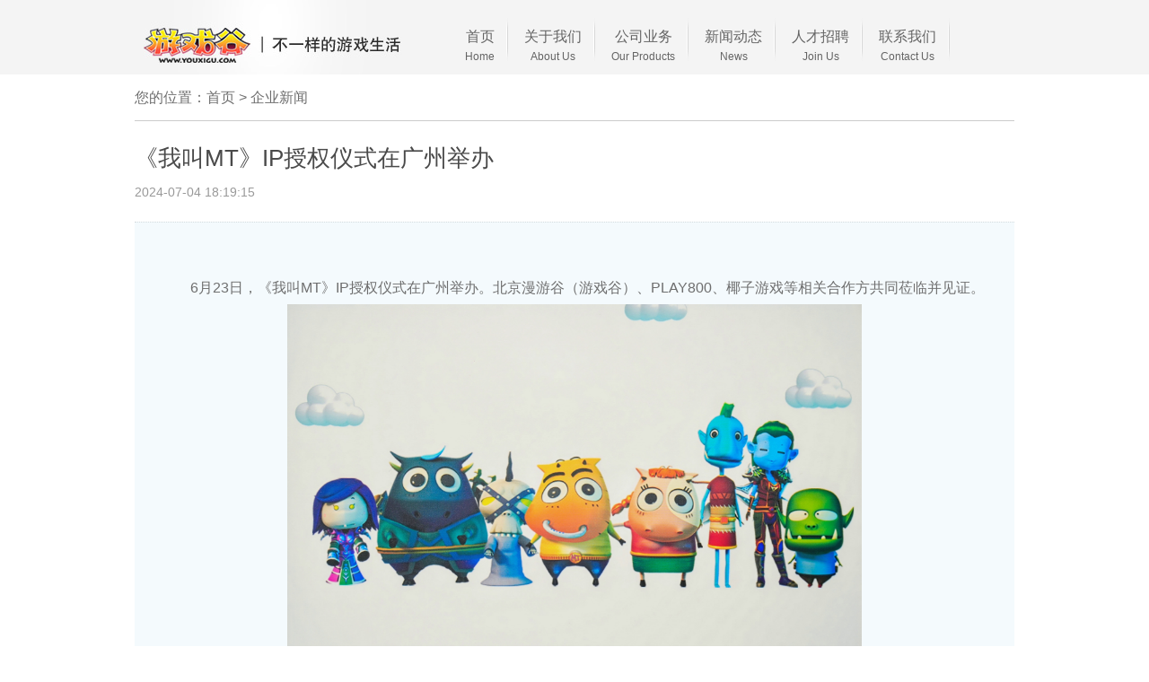

--- FILE ---
content_type: text/html
request_url: https://www.youxigu.com/youxigu/meitibaodao/2024-07-04/376.html
body_size: 3291
content:
 <!DOCTYPE html>
<html xmlns="http://www.w3.org/1999/xhtml">
<head>
<meta http-equiv="Content-Type" content="text/html; charset=utf-8" />
<meta name="referrer" content="origin">
<meta http-equiv="X-XSS-Protection" content="0">
<meta http-equiv="X-Content-Type-Options" content="nosniff" />
<title>北京漫游谷信息技术有限公司官网 -《我叫MT》IP授权仪式在广州举办</title>
<link href="https://www.youxigu.com/skin/yxg/css/common.css?v=001" rel="stylesheet" type="text/css" />
<link href="https://www.youxigu.com/skin/yxg/css/page.css?v=001" rel="stylesheet" type="text/css" />
</head>
<body>
<!--头部{-->
<div class="header">
	<div class="w980">
		<h1><a href="https://www.youxigu.com/" title="游戏谷-首页"><img alt="游戏谷-首页" src="https://www.youxigu.com/skin/yxg/images/header_logo.jpg"/></a></h1>
		<div class="navi">
			
			<div class="navi_wr">
				<ul style="padding-top:20px;">
				<li>
					<a href="https://www.youxigu.com/" >
						<span>首页 </span><em style="padding-top:5px;">Home</em>
					</a>
		
				</li>
				<li>
					<a href="https://www.youxigu.com/enterprise.html" >
						<span>关于我们 </span><em style="padding-top:5px;">About Us</em>
					</a>
					<div class="nav_menu">
						<a href="https://www.youxigu.com/enterprise.html" >企业简介</a>
						<a href="https://www.youxigu.com/development.html" >发展历程</a>
                                                <a href="https://www.youxigu.com/ceo.html" >董事长致辞</a>
						<a href="https://www.youxigu.com/culture.html" >企业文化</a>
						<a href="https://www.youxigu.com/honor2.html" >企业荣誉</a>
                                      
					</div>
				</li>
                                 <li>
						<a href="https://www.youxigu.com/products.html" >
							<span>公司业务  </span><em style="padding-top:5px;">Our Products</em>
						</a>
						<div class="nav_menu">
							<a href="https://www.youxigu.com/products.html" >游戏中心</a>
							<a href="https://www.youxigu.com/videos.html" >影视中心</a>
						</div>
					</li>
				<!--li>
					<a href="https://www.youxigu.com/products.html" >
						<span>旗下产品</span><em style="padding-top:5px;">PRODUCTS</em>
					</a>
				</li-->
				<li>
					<a href="https://www.youxigu.com/enterprise_news.html" >
						<span>新闻动态  </span><em style="padding-top:5px;">News</em>
					</a>
                                      <div class="nav_menu">
							<a href="https://www.youxigu.com/enterprise_news.html" >企业新闻</a>
							<a href="https://www.youxigu.com/game_news.html" >游戏新闻</a>
						</div>
				</li>
				<!--li>
					<a href="https://www.youxigu.com/cooperation.html" >
						<span>商务合作</span><em style="padding-top:5px;">COOPERATION</em>
					</a>
					<div class="nav_menu">
						<a href="https://www.youxigu.com/cooperation.html">产品授权</a>
						<a href="https://www.youxigu.com/brand.html">品牌合作</a>
					</div>
				</li-->
				<li>
					<a href="https://www.youxigu.com/job.html" >
						<span>人才招聘</span><em style="padding-top:5px;">Join Us</em>
					</a>
				</li>
                                <li>
						<a href="https://www.youxigu.com/links.html" >
							<span>联系我们</span><em style="padding-top:5px;">Contact Us</em>
						</a>
					</li>
			
			</ul>			
		   </div>
	
		</div>
		
	</div>
</div>
<script src="https://www.youxigu.com/skin/yxg/js/jquery-1.7.1.min.js" type="text/javascript"></script>
<style>
.crumbs { font-size: 16px;}
.floor {
    width: 980px;
    border-top: 1px solid #ccc;
    padding: 25px 0px;
}

.floor p {font-size:16px;}
.lead p {font-size:16px; line-height:36px;}
.lead div {font-size:16px; line-height:36px;}
</style>
<div class="mian">	
	<div class="crumbs">
	    		您的位置：<a href="http://www.youxigu.com" >首页</a> >  企业新闻	</div>
	<div class="floor">
		<h2>《我叫MT》IP授权仪式在广州举办</h2>
		<p class="date" style="font-size:14px;margin: 10px 0;"> 2024-07-04 18:19:15</p>
		<div class="lead" style="padding:30px;">
				<p>&nbsp; &nbsp; &nbsp; &nbsp; 6月23日，《我叫MT》IP授权仪式在广州举办。北京漫游谷（游戏谷）、PLAY800、椰子游戏等相关合作方共同莅临并见证。</p>
<div style="text-align: center;"><img src="https://www.youxigu.com/d/file/youxigu/meitibaodao/2024-07-04/109ec4a1b4eb163e951b765b19cd00ec.jpg" alt="1.jpg" width="640" height="427" /></div>
<div>&nbsp; &nbsp; &nbsp; &nbsp; 当天上午，游戏谷董事长、梦工厂执行董事张小蝶，椰子游戏董事长喻叶，PLAY800代表花花，以及政产学研商代表齐聚一堂，共同见证了《我叫MT》IP授权启动仪式。</div>
<div style="text-align: center;"><img src="https://www.youxigu.com/d/file/youxigu/meitibaodao/2024-07-04/eb233d907d80d1b7d6b417177a185b09.jpg" alt="2.jpg" width="640" height="427" /></div>
<div>&nbsp; &nbsp; &nbsp; &nbsp; 会上，游戏谷董事长张小蝶发布了《我叫MT》第7季动画同名手游《我叫MT：口袋守卫战》；椰子游戏董事长喻叶揭晓了《我叫MT》第7季动画发行计划；游戏谷副总经理魏家才等参加了圆桌论坛，共同探讨了如何助力中国文化创意产业品牌做大做强的理念和思路。</div>
<div style="text-align: center;"><img src="https://www.youxigu.com/d/file/youxigu/meitibaodao/2024-07-04/5a1f8217d666b7a24d0288a3feca1f19.jpg" alt="3.jpg" width="640" height="426" /></div>
<div>&nbsp; &nbsp; &nbsp; &nbsp; 《我叫MT》，众多网友冠之以&ldquo;国产动画新光芒&rdquo;的动画剧集，由游戏动漫爱好者共同打造，其中人物包括&ldquo;核桃&rdquo;、&ldquo;奶茶超人&rdquo;等，清新幽默的风格倍受魔兽玩家与其他爱好者的推崇。</div>
<div style="text-align: center;"><img src="https://www.youxigu.com/d/file/youxigu/meitibaodao/2024-07-04/5d029ee287ca15bb2237224aa2aec852.jpg" alt="4.jpg" width="640" height="427" /></div>
<div>&nbsp; &nbsp; &nbsp; &nbsp; 《我叫MT》第7季动画，将于2024年暑期档正式回归，登陆B站、爱奇艺、腾讯视频等各大网络平台；</div>
<div>&nbsp; &nbsp; &nbsp; &nbsp; 《我叫MT：口袋守卫战》卡牌塔防手游同期全网首发。</div>
<div style="text-align: center;"><img src="https://www.youxigu.com/d/file/youxigu/meitibaodao/2024-07-04/efd23863898c71abf2008c3514e766b4.jpg" alt="5.jpg" width="320" height="569" /></div>	</div>
</div>
 <div class="footer" style="height:200px; padding:0;background:none;background:#f4f4f4">
<div class="bottom footer" style="width:900px; margin:0 auto; padding-top:20px;background:none">
  <div class="bo-left" style="float:left; width:360px; text-align:right">
    <a href="http://sq.ccm.gov.cn:80/ccnt/sczr/service/business/emark/toDetail/F153CE52AC7146B7B99485F5697C22A5" onclick="window.open

('http://sq.ccm.gov.cn:80/ccnt/sczr/service/business/emark/toDetail/F153CE52AC7146B7B99485F5697C22A5')"><img src="https://www.youxigu.com/skin/yxg/images/web-culture.png" 

width="103" height="100"></a>
  
  <a href="https://www.youxigu.com/fangchenmi/yxg-fangchenmi.html" target="_blank" onclick="window.open('https://www.youxigu.com/fangchenmi/yxg-fangchenmi.html')"><img 

src="https://www.youxigu.com/skin/yxg/images/jzjh.jpg" width="103" height="100"></a>


</div>
  <div class="bo-right" style="float:left; width:540px; ">
   <p style="color:#6e6e6e;"> Copyright © 2004-2023 youxigu.com，All Rights Reserved,北京漫游谷信息技术有限公司 版权所有 </p> 
   <p style="color:#6e6e6e;"><a href="https://www.youxigu.com/skin/xukezheng/xukezheng.jpg" target="_blank">营业执照</a> | <a href="https://www.youxigu.com/privacy-policy-page.html" target="_blank">隐私条款</a> | <a href="https://www.youxigu.com/skin/xukezheng/wlwh_xukezheng.png" target="_blank">京网文【2017】9458-1098号
  </a> | 京ICP证 080682号 | <a href="http://www.beian.gov.cn/portal/registerSystemInfo?recordcode=11010502018815" target="_blank">京公网安备 11010502018815 </a> |<a href="https://beian.miit.gov.cn" target="_blank"> 京ICP备10002036号-1 </a></p>
	<p style="color:#6e6e6e;"> 新闻: zhangxiaodong@youxigu.com 商务电话:010-84370500  </p>
<p style="color:#6e6e6e;"><img src="https://www.youxigu.com/skin/yxg/images/footer110.jpg"/></p>
  </div>
</div>
</div>
<script src="https://www.youxigu.com/skin/yxg/js/comm.js" type="text/javascript"></script>
<!--}footer-->
<!--[if IE 6]>
<script src="js/DD_belatedPNG.js" type="text/javascript"></script>
<script>
	DD_belatedPNG.fix('div, img, ul, li, a:hover, span, a, i, em');
</script>
<![endif]-->

</body>
</html>  

--- FILE ---
content_type: text/css
request_url: https://www.youxigu.com/skin/yxg/css/common.css?v=001
body_size: 2543
content:
@charset "utf-8";
/**comm css author fuying 20120808**/
/*reset**/
body, h1, h2, h3, h4, h5, h6, hr, p, blockquote, dl, dt, dd, ul, ol, li, pre, form, fieldset, lengend, button, input, textarea, th, td,table {  margin: 0; padding: 0;border: 0;outline: 0;	font-size: 100%;vertical-align: baseline;-webkit-text-size-adjust:none;color:#6e6e6e;}
h1, h2, h3{font-family:microsoft yahei,Arial,Helvetica,sans-serif;;}
p{font-family:'Arial';}
body,button, input, select, textarea,li,p,span { font: 12px/1 Arial,Helvetica,sans-serif; line-height:125%;}
h1 { font-size: 18px;  }
h2 { font-size: 16px; }
h3 { font-size: 14px; }
h4, h5, h6 { font-size: 100%; }
p, h4, h5, h6{line-height:1.6em;}
address, cite, dfn, em, var, i { font-style: normal; -webkit-text-size-adjust:none} 
code, kbd, pre, samp, tt { font-family: "Courier New", Courier, monospace; } 
small { font-size: 12px; } 
ul, ol { list-style: none; }
a { text-decoration: none; cursor:pointer;color:#6e6e6e;}
a:hover { text-decoration: none; color:#fb7a33;}
abbr[title], acronym[title] { 	border-bottom: 1px dotted;	cursor: help;}
q:before, q:after { content: ''; }
legend { color: #000; } 
fieldset, img { border: none; } 
button, input, select, textarea {    font-size: 100%; }
table {	border-collapse: collapse;	border-spacing: 0;}
hr {    border: none;    height: 1px;}
.clear{clear:both;}
.clear:after {content:".";height:0px;line-height:0px;visibility:hidden;clear:both;}
.clearfix:after {display:block;	clear:both;	visibility:hidden;}
.clearfix {display:inline-block;}
.fr{float:right;}
.fl {float:left;}
.w980, .mian, .real{width:980px;margin:0 auto;}
.main_wr{width:100%;background:url('../images/mianBg.jpg') repeat-x scroll 0 0 #fff;}

/**bgImg**/
.header, .h_links, .footer, .s_pro ul li, .slide_pro_vedio .btn a{background-image:url('../images/bgX.jpg');background-repeat:repeat-x;}
.slideBtn_wr span, .pagination i, .more{background-image:url('../images/png.png');background-repeat:no-repeat;}
.slide_pro_list span, .real_contact h4, .prevBtn, .nextBtn, #scrollBar{background-image:url('../images/JPG.jpg');background-repeat:no-repeat;}
.weibo_btn a, .realSide ul li, .m_pro_list ul li h4 a{background-image:url('../images/btn.png');background-repeat:no-repeat;}

/**header**/
.header{position:relative;width:100%;height:83px;z-index:2;}
.header .w980{height:83px;}
.header h1{float:left;padding-left:10px;width:287px;height:83px;_display:inline;}
.navi{float:right;position:relative;width:630px;}
.navi .language{height:26px;line-height:26px;text-align:right;padding-right:20px;}
.navi .language a{padding:0 5px;}
.navi_wr{padding-left:3px;height:48px;}
.navi_wr ul li{position:relative;display:inline-block;height:45px;padding:12px 15px 0;background:url('../images/naviBg.png') no-repeat scroll top right transparent;text-align:center;_display:inline;*display:inline;*float:left;}
.navi_wr ul li a{color:#646464;}
.navi_wr ul li a:hover{color:#034d87;}
.navi_wr ul li span, .navi_wr ul li em{display:block;}
.navi_wr ul li span{font:16px/18px 'microsoft yahei'}
.navi_wr ul li em{font:400 12px/16px 'Arial'}
.nav_menu{display:none;position:absolute;left:0;top:57px;width:146px;opacity:0.77;filter:alpha(opacity:77)}
.navi_wr ul li .nav_menu a{display:block;height:29px;border-bottom:1px solid #08455e;background:url('../images/grayBg.png') repeat scroll 0 0 transparent;font:14px/29px 'microsoft yahei';color:#fff;padding:0 18px;text-align:left;}
.navi_wr ul li .nav_menu a:hover{background:url('../images/grayBg2.png') repeat scroll 0 0 transparent;height:30px;border:none;}

/**lay**/
.tit{height:42px;position:relative;}
.tit h3{font:700 20px/23px 'microsoft yahei';color:#4d4d4d;}
.tit span{font:700 20px/23px 'microsoft yahei';color:#fb7a33;}
.tit p{color:9a9a9a;font:700 18px/20px 'Arial'}
.more{position:absolute;right:3px;top:5px;height:12px;padding-left:11px;font-size:18px;width:40px;background-position:0 -27px;line-height:12px}
a.more:hover{color:#fb7a33;background-position:0 -18px;}
/**slide**/
.slide, .slideMain, .slideBox{position:relative;width:100%;height:310px;}
.slideBox{display:none;}
.slideBoxGfxy{background:url('../images/slide/bgGfxy.jpg') repeat-x scroll 0 0 transparent;}
.slideYxg{background:url('../images/slide/bg1.jpg') repeat-x scroll 0 0 transparent;}
.slideQx{background:url('../images/slide/bgQx.jpg') repeat-x scroll 0 0 transparent;}
.slideBox_cont{width:980px;margin:0 auto;height:310px;overflow:hidden;}
.slideBox_cont img, .slideBox_cont a{display:block;width:980px;height:310px;cursor:pointer;}
.slideBtn{position:absolute;left:533px;top:378px;width:90px;height:14px;}
.slideBtn_wr{position:absolute;right:18px;bottom:13px;width:90px;text-align:right}
.slideBtn_wr span{display:inline-block;width:14px;height:14px;cursor:pointer}
.slideBtn_wr span.curr{background-position:-16px 0;}

/**homeMain**/
.homeMain{overflow:hidden;padding-top:30px;height:310px;margin-bottom:20px;}
.h_intro{width:430px;}
.h_intro_col{background:url('../images/introBg.jpg') no-repeat scroll 284px 133px transparent;line-height:28px;border-top:1px solid #dedede;padding-top:10px;font-size:12px;}
.h_intro_col a{color:#045691}
.h_links{margin-top:25px;background-position:0 -83px;height:21px;border:1px solid #dedede;border-right:none;line-height:21px;}
.h_links a{display:inline-block;border-right:1px solid #dedede;font-weight:700;padding:0 13px;}
.h_product{position:relative;margin-top:25px;border:1px solid #dedede;height:88px;}
.h_product_tit{width:27px;font:16px/18px 'microsoft yahei';border-right:1px solid #dedede;color:#4d4d4d;padding-top:23px;height:65px;text-align:center;}
.h_product_col{width:460px;padding-top:10px;}
.h_product_col ul li{width:92px;float:left;text-align:center;}
.h_course{width:235px;margin-left:39px;_display:inline;}
.h_course_col{padding:3px;border:1px solid #dedede;height:258px;background:url('../images/story.jpg') no-repeat scroll bottom center transparent;}
.h_course_col h4{color:#f60;padding:0 8px;}
.h_course_col p{padding:0 8px;}
.h_course_col .year{background:#f5f5f7;width:43px;height:258px;}
.h_course_col .year ul li{font-size:14px;font-weight:700;text-align:center;line-height:45px;border-top:1px solid #f5f5f7;cursor:pointer;}
.h_course_more{display:block;background:url('../images/more.png');width:172px;height:40px;margin:15px 0 0 8px;}
.h_course_col .year ul li.curr{background:#fff;}
.h_course_cont{float:left;display:none;width:156px;margin-left:14px;_display:inline;padding-top:12px;height:256px;overflow:hidden;}
.h_course_cont ul li{font-size:14px;margin-bottom:23px;}
.h_course_cont ul li i, .real_news ul li i{vertical-align:middle;display:inline-block;background:url('../images/square.jpg') no-repeat scroll 0 0 transparent;width:3px;height:3px;margin:0 5px;}

.h_news{width:236px;}
.h_news_col ul li{border-top:1px solid #dedede;padding:7px 0}
.h_news_col ul li p{padding-left:15px;}
.h_news_col ul li h3, .real_defult h5, .real_defult h4, .m_contact .item h4, .honour ul li h4{padding-left:15px;background:url('../images/square.jpg') no-repeat scroll 6px 7px transparent;font:400 12px/18px 'Arial'}

/**footer**/
.footer{background-position:0 -104px;height:213px;width:100px;padding:30px 0 25px;border-top:1px solid #f0f0f0;width:100%;margin-top:30px;overflow:hidden;}
.footer p{text-align:center;margin-top:5px;color:#000;}








--- FILE ---
content_type: text/css
request_url: https://www.youxigu.com/skin/yxg/css/page.css?v=001
body_size: 3673
content:
@charset "utf-8";
/**page css author fuying 20121226**/
/**pro**/
.crumbs{padding:18px 0;}
.slide_pro, .slide_pro_wr{width:100%;height:500px;}
.slide_pro_wr{position:relative;z-index:1}
.slide_pro{position:absolute;top:0;left:0;background-repeat:repeat-x;display:none;}
.slide_pro1{background-image:url('../images/pro/slideBG.jpg')}
.slide_pro2{background-image:url('../images/pro/slideBgMh.jpg')}
.slide_pro3{background-image:url('../images/pro/slideBgGf.jpg')}
.slide_pro4{background-image:url('../images/pro/slideBgXy.jpg')}
.slide_pro5{background-image:url('../images/pro/slideBgQx.jpg')}
.slide_proZdr{background-image:url('../images/pro/slideBgZdr.jpg')}
.slide_pro_col{position:relative;width:980px;height:310px;margin:0 auto;}
.slide_pro_vedio{position:absolute;width:294px;height:201px;right:41px;bottom:57px;}
.slide_pro_vedio .vedio{width:294px;height:165px;overflow:hidden;background:#000;}
.slide_pro_vedio .btn{width:272px;height:24px;margin:12px auto 0;}
.slide_pro_vedio .btn a{display:block;width:125px;height:24px;font-weight:700;color:#fff;background-position:0 -428px;text-align:center;line-height:24px;}
.slide_pro_vedio .btn a:hover{background-position:0 -452px;}
.slide_pro_list{width:980px;height:80px;margin-top:1px}
.slide_pro_list span{display:block;width:22px;height:80px;cursor:pointer;}
.slide_pro_list span.fleft{float:left;}
.slide_pro_list span.fright{float:right;background-position:-22px 0;}
.slide_pro_list span.fleft_curr{background-position:-44px 0}
.slide_pro_list span.fright_curr{background-position:-66px 0;}
.s_pro{position:relative;width:935px;height:80px;overflow:hidden;}
.s_pro ul li{float:left;width:184px;height:78px;border:1px solid #c7c7c7;margin-left:1px;background-position:0 -272px;_display:inline;cursor:pointer;}
.s_pro ul li.curr{background-position:0 -350px;}
.s_pro ul li img{height:78px;}
.s_pro ul li.act{background:none;border:none;width:186px;height:80px;}
.s_pro_box{position:absolute;top:0;left:0;width:1870px;height:80px;}
.pro_other{width:670px;margin:0 auto;}
.pro_other_item{margin-bottom:30px;padding-bottom:30px;border-bottom:1px solid #dedede;}
.pro_other_logo{height:50px;margin-bottom:20px;}
.pro_other_item .pic{margin-bottom:20px;}
.pro_other_links{font-size:22px;color:#000;margin-bottom:15px;}
.pro_other_links span, .pro_other_links a{margin-left:15px;}
.pro_other_links span{font-size:22px;color:#dadadb}
.pro_other_links a{color:#06c;font-size:14px}

.m_pro{width:705px;}
.m_pro_list{padding:20px 10px;border:1px solid #DEDEDE;}
.m_pro_list ul li{float:left;width:205px;height:170px;margin:0 11px;}
.m_pro_list ul li h4{text-align:center;line-height:30px;font-size:14px;}
.m_pro_list ul li h4 a{display:inline-block;width:68px;height:30px;background-position:0 -159px;margin-left:11px;font-size:12px;font-weight:400;margin-top:10px;}
.m_pro_list ul li h4 a:hover{background-position:-68px -159px;color:#fff;}

.m_contact{width:236px;}
.m_contact_cont{}
.m_contact .item{margin-top:5px;border-bottom:1px solid #dedede;padding-bottom:5px;}
.m_contact .item h4{font-size:14px;}
.m_contact .item p{padding-left:25px;}
.m_contact .item p span{color:#999;}

.m_ft{margin-top:20px;}
.m_ft .tabs{position:relative;height:30px;border-left:1px solid #d3d9e4;}
.m_ft .tabs span{display:inline-block;height:29px;padding:0 30px;border:1px solid #d3d9e4;border-left:none;border-bottom:none;background:#f9f9f9;font:700 12px/29px 'microsoft yahei';cursor:pointer;}
.m_ft .tabs span.curr{background:#fff;height:30px;margin-bottom:-1px;}
.m_ft_cont_wr{border:1px solid #d3d9e4;padding:20px;}
.m_ft_cont{display:none;position:relative;}
.m_ft .business{height:106px;}
.business h3{line-height:88px;width:108px;float:left;color:#b5b5b5;font-size:18px;}
.business .hezuo{width:686px;}
.m_ft_more{position:absolute;right:0;bottom:0;color:#045691}
.m_ft .honour ul li{float:left;width:266px;padding-right:34px;border-right:1px solid #eee;margin-right:35px;}
.m_ft .honour ul li h5{text-align:right;font-weight:700}
.m_ft .staff{height:160px;}
.m_ft .staff ul li{float:left;width:170px;margin:0 5px;_display:inline;}
.m_ft .staff ul li .pic{width:170px;background:#ccc;padding:2px;}
.m_ft .staff ul li img{display:block;}
.m_ft .staff ul li h5{text-align:center;font-weight:400}
.m_ft .join{height:100px;}
.m_ft .join .join_l{float:left;width:290px;padding-right:35px;margin-right:35px;border-right:1px solid #eee;_display:inline;}
.m_ft .join .join_r{float:left;width:550px;}
.m_ft .join .join_r p{margin-top:10px;}
.m_ft .join .join_r span{font-size:16px;font-weight:700;margin-right:25px;}

.pro_col{margin-top:27px;}
.pro_col_list{width:730px;}
.pro_col_tabs{height:47px;}
.pro_col_list .tit{position:relative;width:95px;padding-left:60px;padding-top:10px;float:left;margin-right:8px;_display:inline;border:1px solid #dedede;border-bottom:none;cursor:pointer;background:url('../images/v2/png.png') no-repeat scroll 6px -56px transparent;height:46px;}
.pro_col_list .tit2{background-position:6px -113px;}
.pro_col_list .tit3{background-position:6px -168px;}
.pro_col_list .curr{background-color:#fafafb;height:47px;margin-bottom:-1px;}
.pro_col_list .pro_main{display:none;background:#fafafb;border:1px solid #dedede;padding:20px 19px 0;width:690px;overflow:hidden;}
.pro_main_wr{width:730px;overflow:hidden;}
.pro_col_list .pro_main ul li{float:left;width:210px;height:272px;overflow:hidden;margin:0 10px 30px;}
.pro_col_list .pro_main ul li h3{padding:8px 10px;border-bottom:1px solid #dadadb;margin-bottom:10px;font-family:'Arial'}
.pro_col_list .pro_main ul li  p{padding:0 10px;}
.pro_mainLinl a{display:inline-block;margin-left:5px;color:#f60;margin-right:5px;font-weight:700}
.pro_mainLinl span a{color:#4bc1ed;margin-left:0}
.pro_col_side{width:240px;}
.weibo{width:238px;border:1px solid #dedede;margin-top:10px;}
.weibo_btn{padding:12px 0 10px 6px;background:#f8f8f8;border-top:1px solid #dedede;}
.weibo_btn a{display:block;float:left;width:112px;height:48px;margin-right:3px;_display:inline;}
.weibo_btn a.qq:hover{background-position:0 -49px;}
.weibo_btn a.sina{background-position:-112px 0;}
.weibo_btn a.sina:hover{background-position:-112px -49px;}

/**floor**/
.floor{width:750px;border-top:1px solid #ccc;padding:25px 115px;}
.floor h2{color:#4a4a4a;font-size:26px;font-weight:400;line-height:32px;}
.floor .date{font-size:12px;color:#999;line-height:25px;margin:0;}
.floor .lead{border-top:1px dotted #d4dadd;border-bottom:1px dotted #d4dadd;background:#f4fafd;padding:7px;font-size:12px;margin-top:20px;}
.floor .pic{text-align:center;margin-top:20px;}
.floor p{margin-top:25px;font-size:14px;}

/**gameIntro**/
.u_gameIntro{margin-bottom:35px;}
.u_gamedetails{height:260px;overflow:hidden;margin-bottom:35px;}
.u_gamedetails .pic{width:440px;height:260px;}
.u_gamedetails p{margin-left:480px;margin-top:25px;margin-bottom:0;}
.u_gamedetails p strong{margin-right:10px;}
.u_gameIntro p{font-size:14px;margin-bottom:25px;}
.u_gameIntro_show{width:612px;margin:0 auto;overflow:hidden;}
.u_gameIntro_show .u_vedio_box{border:1px solid #ccc;padding:2px;margin-bottom:25px;}

/**pagination**/
.pagination{width:100%;height:23px;text-align:center;margin-bottom:10px;padding-top:25px;border-top:1px dotted #ccc;margin-top:10px;}
.pagination ul li{display:inline;border:none !important;}
.pagination a, .pagination span{padding:0 6px;line-height:21px;background:#fdfdfe;border:1px solid #ccc;color:#757575;margin-right:3px;display:inline-block;vertical-align:middle;}
.detailMod .pagination span{padding:0 7px;line-height:21px;border:1px solid #ccc;color:#757575;margin-right:3px;display:inline-block;}
.pagination a.sib{background:#fff;}
.pagination a:hover, .pagination a.curr, .pagination span.curr, .detailMod .pagination span��.pagination a.sib:hover, .pagination  span{background:#419ed8;border-color:#0c69ac;color:#fff;}
.pagination i{width:5px;height:4px;display:inline-block;vertical-align:middle;}
.pagination i.pre{background-position:-35px 0px;margin-right:5px;}
.pagination i.next{background-position:-40px 0px;margin-left:5px;}
.hdpage a, .hdpage a.sib{background:#333;border-color:#0d0d0d;color:#757575;}
.realMain .pagination{border:none;}

/**real**/
.real{background:#f8f8f9;-webkit-border-radius: 5px; -moz-border-radius: 5px ;border-radius: 5px ;}
.realSide{width:180px;padding:10px;}
.realSide ul li{width:142px;padding-left:25px;margin-bottom:5px;height:30px;background-position: 0 -129px;line-height:25px;font-size:14px;}
.realSide ul li.curr{background-position:0 -99px}
.realSide ul li.curr a{color:#044c87;}
.realSide ul li a{color:#000;display:inline-block;width:132px;}
.realSide ul li a:hover{text-decoration:underline;;}
.realMain{width:750px;padding:10px 0 10px 30px;_display:inline;background:#fff;}
.realMain_wr{display:none;}
.real_news ul li{border-bottom:1px solid #dedede;padding-bottom:8px;margin-bottom:10px;}
.real_news ul li p{padding-left:14px;margin-bottom:1px;}
.real_news ul li h3{font-family:'Arial';font-size:12px;}
.real_course .item{margin-bottom:35px;}
.real_course .item h3, .staff p{background:url('../images/Ysquare.jpg') no-repeat scroll 4px 8px transparent;padding-left:18px;padding-bottom:8px;border-bottom:1px solid #dedede;color:#044c87;font:700 16px/20px 'Arial';margin-bottom:10px}
.real_course .item p{background:url('../images/point.jpg') no-repeat scroll 4px 8px transparent;padding-left:18px;margin-left:10px;font-size:14px;font-weight:700;}
.realMain_intro p{text-indent:28px;font-size:14px;margin-bottom:25px;}
.ceo{border-top:1px solid #dedede;padding-top:20px;width:100%;}
.ceo p{margin-bottom:10px;}
.ceoIntro{width:510px;}
.ceoPic{width:215px;}
.ceoPic .pic{padding:2px;background:#ccc}
.ceoPic .pic, .ceoPic .pic img{display:block;width:210px;height:149px;}
.ceoPic p{color:#044c87;}
.ceoPic p span{font-size:12px;font-weight:700}
.real_defult{margin-bottom:35px;}
.real_defult .tit p{font:700 10px/12px 'Arial'}
.real_defult .tit{border-bottom:1px solid #dedede;margin-bottom:15px;}
.real_defult h5, .real_defult p, .real_defult h4{font-size:14px;line-height:1.6em;}
.real_defult h5{font-weight:400}
.staff_wr .staff{display:none;}
.staff{padding-left:10px;margin-bottom:10px;}
.staff p{float:left;width:80px;padding-left:30px;border:none;margin-bottom:0;cursor:pointer;_display:inline;}
.staff p.curr{color:#f60}
.staff span, .staff span img{width:210px;height:149px;display:block;}
.staff span{padding:2px;background:#ccc;float:left;margin-right:20px;margin-bottom:20px;_display:inline; cursor:pointer}
.real_jion{margin-bottom:30px;}
.real_jion .tabs{border-bottom:1px solid #dedede;border-left:1px solid #dedede;height:23px;}
.real_jion .tabs span{display:inline-block;line-height:22px;padding:0 10px;border-top:1px solid #dedede;border-right:1px solid #dedede;font-weight:700;cursor:pointer;background:#f2f2f2}
.real_jion .tabs span.curr{color:#044c87;background:#fff;}
.real_jionMain{display:none;margin-top:8px;}
.real_jion p{line-height:2em;}
.real_jion .jionSum{border-bottom:1px dashed #dedede;margin-bottom:20px;padding:0 11px 15px 11px;}
.real_jion .jionItem{margin-bottom:30px;padding-left:11px;}
.real_jion .jionItem h5{color:#044c87}
.real_contact{margin-bottom:30px;}
.real_contact h4{width:324px;height:32px;background-position:0 -80px;padding-left:8px;margin-bottom:15px;font:700 14px/32px 'microsoft yahei'}
.real_contact p{font-size:14px;padding-left:8px;}
.real_defult .pro_col_list .pro_main{background:none;border:none;}
.real_defult .pro_col_list .pro_main ul li{border:none;padding:0;}

/**v2**/
.v2course_yera{background-image:url('../images/v2/png.png')}
.v2course{padding-left:79px;}
.v2course_item{position:relative;padding:10px 0 16px 10px;border-left:4px solid #fb7a33;}
.v2course_yera{position:absolute;width:76px;height:54px;top:0;left:-83px;color:#fff;line-height:54px;font-size:14px;padding-left:10px;font-weight:700}
.v2course_box{background:#e1e0dc;padding:15px;width:550px;}
.v2course_box p{color:#646464}
.real_news ul li h3{width:660px;font-weight:400;float:left;line-height:30px;}
.real_news ul li p{width:70px;float:right;text-align:right;line-height:30px;}
.real_news ul li{height:31px;padding:0;margin:0}


.navi_wr ul li .nav_menu a{background:#fff;color:#6d6d6d;border:1px solid #d7d7d7;border-top:none;font-family:'microsoft yahei'}
.navi_wr ul li .nav_menu a:hover{color:#fff}

.showpicBox{display:none;width:100%;background:url('../images/bg.png') repeat scroll 0 0 transparent;position:absolute;top:0; left:0;z-index:3} 
.showpicBox_wr{position:fixed;_position:absolute;width:700px;height:500px;top:50%;left:50%;margin-top:-250px;margin-left:-350px;padding:10px;background:#fff;}
.showpicBox_show{position:relative;width:700px;height:500px;}
.showpicBox_wr img{display:block;width:700px;height:500px;}
.showpicBox_wr .closed{position:absolute;top:-15px;right:-15px;background:url('../images/close.png');width:30px;height:30px;cursor:pointer;}





--- FILE ---
content_type: application/javascript
request_url: https://www.youxigu.com/skin/yxg/js/comm.js
body_size: 753
content:
/**comm js 20121227**/
$(function(){
	//导航
	$('.navi_wr ul li').hover(function(){
		$(this).find('.nav_menu').show(200);
		return false;
	},function(){
		$(this).find('.nav_menu').hide(200);
		return false;
	});
	//首页slide
	var step = 0;
	var timer=null;
	autoMove();
	$('.slideBtn_wr span').hover(function(){
		clearInterval(timer);
		var num = $(this).index();
		$(this).addClass('curr').siblings().removeClass('curr');
		$('.slideMain .slideBox').eq(num).show().siblings().hide();
	},function(){
		//alert(1)
		autoMove();
	});
	$('.slide').hover(function(){
		clearInterval(timer);
	},function(){
		autoMove();
	});
	function autoMove(){
		clearInterval(timer);
		timer=window.setInterval(function(){
			$('.slideBtn_wr span').eq(step).addClass('curr').siblings().removeClass('curr');
			$('.slideMain .slideBox').eq(step).show().siblings().hide();
			step++;
			if(step==3){
				step=0;
			}								
		},2000);
	}
	//历程
	$('.staff_tit p').click(function(){
		var num = $(this).index();
		$(this).addClass('curr').siblings().removeClass('curr');
		$('.staff_wr .staff').eq(num).show().siblings().hide();
	});
	//员工风采
	$('.h_course_col .year li').mouseover(function(){
		var num = $(this).index();
		$(this).addClass('curr').siblings().removeClass('curr');
		$('.h_course_cont_wr .h_course_cont').eq(num).show().siblings().hide();
	});
	
	$('.staff_wr .staff span img').click(function(){
		$('.showpicBox').show();
		$('.showpicBox img').attr('src',$(this).attr('src'));
	});
	$('.showpicBox_wr .closed').click(function(){
		$('.showpicBox').hide();
	});
	//m_ft
	$('.m_ft .tabs span').click(function(){
		
		var num = $(this).index();
	
		$(this).addClass('curr').siblings().removeClass('curr');
		$('.m_ft_cont_wr .m_ft_cont').eq(num).show().siblings().hide();
	});
	
	$(".language").html('');
	//$(".language").html('<a href="http://www.youxigu.com/cn/">简体中文 </a>');


	$('.real_jion .tabs span').click(function(){
			
		var num = $(this).index();
	
		$(this).addClass('curr').siblings().removeClass('curr');
		$('.real_jionMain').eq(num).show().siblings().hide();
	});
	
	$('.showpicBox').height($('body').height());
});